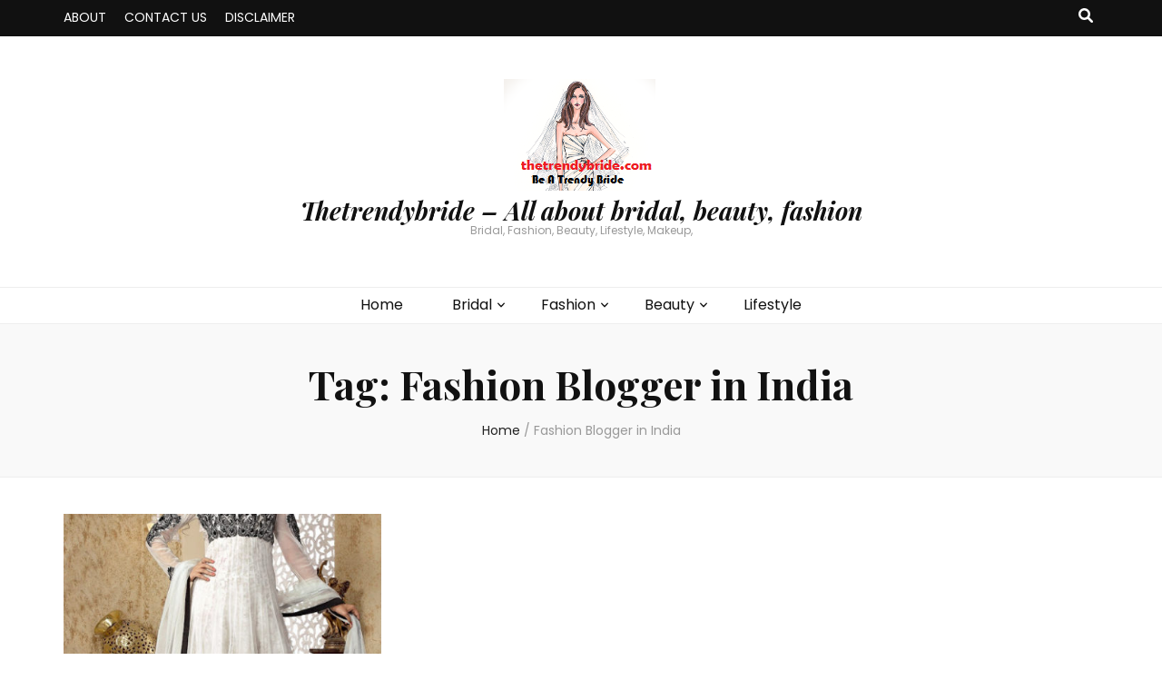

--- FILE ---
content_type: text/html; charset=UTF-8
request_url: https://www.thetrendybride.com/tag/fashion-blogger-in-india/
body_size: 13514
content:
    <!DOCTYPE html>
    <html lang="en">
    <head itemscope itemtype="http://schema.org/WebSite">

    <meta charset="UTF-8">
    <meta name="viewport" content="width=device-width, initial-scale=1">
    <link rel="profile" href="https://gmpg.org/xfn/11">
    <meta name='robots' content='index, follow, max-image-preview:large, max-snippet:-1, max-video-preview:-1' />

	<!-- This site is optimized with the Yoast SEO plugin v26.7 - https://yoast.com/wordpress/plugins/seo/ -->
	<title>Fashion Blogger in India Archives - Thetrendybride - All about bridal, beauty, fashion</title>
	<link rel="canonical" href="https://www.thetrendybride.com/tag/fashion-blogger-in-india/" />
	<meta property="og:locale" content="en_US" />
	<meta property="og:type" content="article" />
	<meta property="og:title" content="Fashion Blogger in India Archives - Thetrendybride - All about bridal, beauty, fashion" />
	<meta property="og:url" content="https://www.thetrendybride.com/tag/fashion-blogger-in-india/" />
	<meta property="og:site_name" content="Thetrendybride - All about bridal, beauty, fashion" />
	<meta name="twitter:card" content="summary_large_image" />
	<script type="application/ld+json" class="yoast-schema-graph">{"@context":"https://schema.org","@graph":[{"@type":"CollectionPage","@id":"https://www.thetrendybride.com/tag/fashion-blogger-in-india/","url":"https://www.thetrendybride.com/tag/fashion-blogger-in-india/","name":"Fashion Blogger in India Archives - Thetrendybride - All about bridal, beauty, fashion","isPartOf":{"@id":"https://www.thetrendybride.com/#website"},"primaryImageOfPage":{"@id":"https://www.thetrendybride.com/tag/fashion-blogger-in-india/#primaryimage"},"image":{"@id":"https://www.thetrendybride.com/tag/fashion-blogger-in-india/#primaryimage"},"thumbnailUrl":"https://www.thetrendybride.com/wp-content/uploads/2019/07/anarkali-suit-inspirations-www.thetrendybride.com-1.jpg","breadcrumb":{"@id":"https://www.thetrendybride.com/tag/fashion-blogger-in-india/#breadcrumb"},"inLanguage":"en"},{"@type":"ImageObject","inLanguage":"en","@id":"https://www.thetrendybride.com/tag/fashion-blogger-in-india/#primaryimage","url":"https://www.thetrendybride.com/wp-content/uploads/2019/07/anarkali-suit-inspirations-www.thetrendybride.com-1.jpg","contentUrl":"https://www.thetrendybride.com/wp-content/uploads/2019/07/anarkali-suit-inspirations-www.thetrendybride.com-1.jpg","width":465,"height":640},{"@type":"BreadcrumbList","@id":"https://www.thetrendybride.com/tag/fashion-blogger-in-india/#breadcrumb","itemListElement":[{"@type":"ListItem","position":1,"name":"Home","item":"https://www.thetrendybride.com/"},{"@type":"ListItem","position":2,"name":"Fashion Blogger in India"}]},{"@type":"WebSite","@id":"https://www.thetrendybride.com/#website","url":"https://www.thetrendybride.com/","name":"Thetrendybride - All about bridal, beauty, fashion","description":"Bridal, Fashion, Beauty, Lifestyle, Makeup,","publisher":{"@id":"https://www.thetrendybride.com/#organization"},"potentialAction":[{"@type":"SearchAction","target":{"@type":"EntryPoint","urlTemplate":"https://www.thetrendybride.com/?s={search_term_string}"},"query-input":{"@type":"PropertyValueSpecification","valueRequired":true,"valueName":"search_term_string"}}],"inLanguage":"en"},{"@type":"Organization","@id":"https://www.thetrendybride.com/#organization","name":"Thetrendybride - All about bridal, beauty, fashion","url":"https://www.thetrendybride.com/","logo":{"@type":"ImageObject","inLanguage":"en","@id":"https://www.thetrendybride.com/#/schema/logo/image/","url":"https://www.thetrendybride.com/wp-content/uploads/2018/07/trendybride-logo.png","contentUrl":"https://www.thetrendybride.com/wp-content/uploads/2018/07/trendybride-logo.png","width":171,"height":123,"caption":"Thetrendybride - All about bridal, beauty, fashion"},"image":{"@id":"https://www.thetrendybride.com/#/schema/logo/image/"}}]}</script>
	<!-- / Yoast SEO plugin. -->


<link rel='dns-prefetch' href='//fonts.googleapis.com' />
<link rel="alternate" type="application/rss+xml" title="Thetrendybride - All about bridal, beauty, fashion &raquo; Feed" href="https://www.thetrendybride.com/feed/" />
<link rel="alternate" type="application/rss+xml" title="Thetrendybride - All about bridal, beauty, fashion &raquo; Comments Feed" href="https://www.thetrendybride.com/comments/feed/" />
<link rel="alternate" type="application/rss+xml" title="Thetrendybride - All about bridal, beauty, fashion &raquo; Fashion Blogger in India Tag Feed" href="https://www.thetrendybride.com/tag/fashion-blogger-in-india/feed/" />
<style id='wp-img-auto-sizes-contain-inline-css' type='text/css'>
img:is([sizes=auto i],[sizes^="auto," i]){contain-intrinsic-size:3000px 1500px}
/*# sourceURL=wp-img-auto-sizes-contain-inline-css */
</style>
<style id='wp-emoji-styles-inline-css' type='text/css'>

	img.wp-smiley, img.emoji {
		display: inline !important;
		border: none !important;
		box-shadow: none !important;
		height: 1em !important;
		width: 1em !important;
		margin: 0 0.07em !important;
		vertical-align: -0.1em !important;
		background: none !important;
		padding: 0 !important;
	}
/*# sourceURL=wp-emoji-styles-inline-css */
</style>
<style id='wp-block-library-inline-css' type='text/css'>
:root{--wp-block-synced-color:#7a00df;--wp-block-synced-color--rgb:122,0,223;--wp-bound-block-color:var(--wp-block-synced-color);--wp-editor-canvas-background:#ddd;--wp-admin-theme-color:#007cba;--wp-admin-theme-color--rgb:0,124,186;--wp-admin-theme-color-darker-10:#006ba1;--wp-admin-theme-color-darker-10--rgb:0,107,160.5;--wp-admin-theme-color-darker-20:#005a87;--wp-admin-theme-color-darker-20--rgb:0,90,135;--wp-admin-border-width-focus:2px}@media (min-resolution:192dpi){:root{--wp-admin-border-width-focus:1.5px}}.wp-element-button{cursor:pointer}:root .has-very-light-gray-background-color{background-color:#eee}:root .has-very-dark-gray-background-color{background-color:#313131}:root .has-very-light-gray-color{color:#eee}:root .has-very-dark-gray-color{color:#313131}:root .has-vivid-green-cyan-to-vivid-cyan-blue-gradient-background{background:linear-gradient(135deg,#00d084,#0693e3)}:root .has-purple-crush-gradient-background{background:linear-gradient(135deg,#34e2e4,#4721fb 50%,#ab1dfe)}:root .has-hazy-dawn-gradient-background{background:linear-gradient(135deg,#faaca8,#dad0ec)}:root .has-subdued-olive-gradient-background{background:linear-gradient(135deg,#fafae1,#67a671)}:root .has-atomic-cream-gradient-background{background:linear-gradient(135deg,#fdd79a,#004a59)}:root .has-nightshade-gradient-background{background:linear-gradient(135deg,#330968,#31cdcf)}:root .has-midnight-gradient-background{background:linear-gradient(135deg,#020381,#2874fc)}:root{--wp--preset--font-size--normal:16px;--wp--preset--font-size--huge:42px}.has-regular-font-size{font-size:1em}.has-larger-font-size{font-size:2.625em}.has-normal-font-size{font-size:var(--wp--preset--font-size--normal)}.has-huge-font-size{font-size:var(--wp--preset--font-size--huge)}.has-text-align-center{text-align:center}.has-text-align-left{text-align:left}.has-text-align-right{text-align:right}.has-fit-text{white-space:nowrap!important}#end-resizable-editor-section{display:none}.aligncenter{clear:both}.items-justified-left{justify-content:flex-start}.items-justified-center{justify-content:center}.items-justified-right{justify-content:flex-end}.items-justified-space-between{justify-content:space-between}.screen-reader-text{border:0;clip-path:inset(50%);height:1px;margin:-1px;overflow:hidden;padding:0;position:absolute;width:1px;word-wrap:normal!important}.screen-reader-text:focus{background-color:#ddd;clip-path:none;color:#444;display:block;font-size:1em;height:auto;left:5px;line-height:normal;padding:15px 23px 14px;text-decoration:none;top:5px;width:auto;z-index:100000}html :where(.has-border-color){border-style:solid}html :where([style*=border-top-color]){border-top-style:solid}html :where([style*=border-right-color]){border-right-style:solid}html :where([style*=border-bottom-color]){border-bottom-style:solid}html :where([style*=border-left-color]){border-left-style:solid}html :where([style*=border-width]){border-style:solid}html :where([style*=border-top-width]){border-top-style:solid}html :where([style*=border-right-width]){border-right-style:solid}html :where([style*=border-bottom-width]){border-bottom-style:solid}html :where([style*=border-left-width]){border-left-style:solid}html :where(img[class*=wp-image-]){height:auto;max-width:100%}:where(figure){margin:0 0 1em}html :where(.is-position-sticky){--wp-admin--admin-bar--position-offset:var(--wp-admin--admin-bar--height,0px)}@media screen and (max-width:600px){html :where(.is-position-sticky){--wp-admin--admin-bar--position-offset:0px}}

/*# sourceURL=wp-block-library-inline-css */
</style><style id='wp-block-paragraph-inline-css' type='text/css'>
.is-small-text{font-size:.875em}.is-regular-text{font-size:1em}.is-large-text{font-size:2.25em}.is-larger-text{font-size:3em}.has-drop-cap:not(:focus):first-letter{float:left;font-size:8.4em;font-style:normal;font-weight:100;line-height:.68;margin:.05em .1em 0 0;text-transform:uppercase}body.rtl .has-drop-cap:not(:focus):first-letter{float:none;margin-left:.1em}p.has-drop-cap.has-background{overflow:hidden}:root :where(p.has-background){padding:1.25em 2.375em}:where(p.has-text-color:not(.has-link-color)) a{color:inherit}p.has-text-align-left[style*="writing-mode:vertical-lr"],p.has-text-align-right[style*="writing-mode:vertical-rl"]{rotate:180deg}
/*# sourceURL=https://www.thetrendybride.com/wp-includes/blocks/paragraph/style.min.css */
</style>
<style id='global-styles-inline-css' type='text/css'>
:root{--wp--preset--aspect-ratio--square: 1;--wp--preset--aspect-ratio--4-3: 4/3;--wp--preset--aspect-ratio--3-4: 3/4;--wp--preset--aspect-ratio--3-2: 3/2;--wp--preset--aspect-ratio--2-3: 2/3;--wp--preset--aspect-ratio--16-9: 16/9;--wp--preset--aspect-ratio--9-16: 9/16;--wp--preset--color--black: #000000;--wp--preset--color--cyan-bluish-gray: #abb8c3;--wp--preset--color--white: #ffffff;--wp--preset--color--pale-pink: #f78da7;--wp--preset--color--vivid-red: #cf2e2e;--wp--preset--color--luminous-vivid-orange: #ff6900;--wp--preset--color--luminous-vivid-amber: #fcb900;--wp--preset--color--light-green-cyan: #7bdcb5;--wp--preset--color--vivid-green-cyan: #00d084;--wp--preset--color--pale-cyan-blue: #8ed1fc;--wp--preset--color--vivid-cyan-blue: #0693e3;--wp--preset--color--vivid-purple: #9b51e0;--wp--preset--gradient--vivid-cyan-blue-to-vivid-purple: linear-gradient(135deg,rgb(6,147,227) 0%,rgb(155,81,224) 100%);--wp--preset--gradient--light-green-cyan-to-vivid-green-cyan: linear-gradient(135deg,rgb(122,220,180) 0%,rgb(0,208,130) 100%);--wp--preset--gradient--luminous-vivid-amber-to-luminous-vivid-orange: linear-gradient(135deg,rgb(252,185,0) 0%,rgb(255,105,0) 100%);--wp--preset--gradient--luminous-vivid-orange-to-vivid-red: linear-gradient(135deg,rgb(255,105,0) 0%,rgb(207,46,46) 100%);--wp--preset--gradient--very-light-gray-to-cyan-bluish-gray: linear-gradient(135deg,rgb(238,238,238) 0%,rgb(169,184,195) 100%);--wp--preset--gradient--cool-to-warm-spectrum: linear-gradient(135deg,rgb(74,234,220) 0%,rgb(151,120,209) 20%,rgb(207,42,186) 40%,rgb(238,44,130) 60%,rgb(251,105,98) 80%,rgb(254,248,76) 100%);--wp--preset--gradient--blush-light-purple: linear-gradient(135deg,rgb(255,206,236) 0%,rgb(152,150,240) 100%);--wp--preset--gradient--blush-bordeaux: linear-gradient(135deg,rgb(254,205,165) 0%,rgb(254,45,45) 50%,rgb(107,0,62) 100%);--wp--preset--gradient--luminous-dusk: linear-gradient(135deg,rgb(255,203,112) 0%,rgb(199,81,192) 50%,rgb(65,88,208) 100%);--wp--preset--gradient--pale-ocean: linear-gradient(135deg,rgb(255,245,203) 0%,rgb(182,227,212) 50%,rgb(51,167,181) 100%);--wp--preset--gradient--electric-grass: linear-gradient(135deg,rgb(202,248,128) 0%,rgb(113,206,126) 100%);--wp--preset--gradient--midnight: linear-gradient(135deg,rgb(2,3,129) 0%,rgb(40,116,252) 100%);--wp--preset--font-size--small: 13px;--wp--preset--font-size--medium: 20px;--wp--preset--font-size--large: 36px;--wp--preset--font-size--x-large: 42px;--wp--preset--spacing--20: 0.44rem;--wp--preset--spacing--30: 0.67rem;--wp--preset--spacing--40: 1rem;--wp--preset--spacing--50: 1.5rem;--wp--preset--spacing--60: 2.25rem;--wp--preset--spacing--70: 3.38rem;--wp--preset--spacing--80: 5.06rem;--wp--preset--shadow--natural: 6px 6px 9px rgba(0, 0, 0, 0.2);--wp--preset--shadow--deep: 12px 12px 50px rgba(0, 0, 0, 0.4);--wp--preset--shadow--sharp: 6px 6px 0px rgba(0, 0, 0, 0.2);--wp--preset--shadow--outlined: 6px 6px 0px -3px rgb(255, 255, 255), 6px 6px rgb(0, 0, 0);--wp--preset--shadow--crisp: 6px 6px 0px rgb(0, 0, 0);}:where(.is-layout-flex){gap: 0.5em;}:where(.is-layout-grid){gap: 0.5em;}body .is-layout-flex{display: flex;}.is-layout-flex{flex-wrap: wrap;align-items: center;}.is-layout-flex > :is(*, div){margin: 0;}body .is-layout-grid{display: grid;}.is-layout-grid > :is(*, div){margin: 0;}:where(.wp-block-columns.is-layout-flex){gap: 2em;}:where(.wp-block-columns.is-layout-grid){gap: 2em;}:where(.wp-block-post-template.is-layout-flex){gap: 1.25em;}:where(.wp-block-post-template.is-layout-grid){gap: 1.25em;}.has-black-color{color: var(--wp--preset--color--black) !important;}.has-cyan-bluish-gray-color{color: var(--wp--preset--color--cyan-bluish-gray) !important;}.has-white-color{color: var(--wp--preset--color--white) !important;}.has-pale-pink-color{color: var(--wp--preset--color--pale-pink) !important;}.has-vivid-red-color{color: var(--wp--preset--color--vivid-red) !important;}.has-luminous-vivid-orange-color{color: var(--wp--preset--color--luminous-vivid-orange) !important;}.has-luminous-vivid-amber-color{color: var(--wp--preset--color--luminous-vivid-amber) !important;}.has-light-green-cyan-color{color: var(--wp--preset--color--light-green-cyan) !important;}.has-vivid-green-cyan-color{color: var(--wp--preset--color--vivid-green-cyan) !important;}.has-pale-cyan-blue-color{color: var(--wp--preset--color--pale-cyan-blue) !important;}.has-vivid-cyan-blue-color{color: var(--wp--preset--color--vivid-cyan-blue) !important;}.has-vivid-purple-color{color: var(--wp--preset--color--vivid-purple) !important;}.has-black-background-color{background-color: var(--wp--preset--color--black) !important;}.has-cyan-bluish-gray-background-color{background-color: var(--wp--preset--color--cyan-bluish-gray) !important;}.has-white-background-color{background-color: var(--wp--preset--color--white) !important;}.has-pale-pink-background-color{background-color: var(--wp--preset--color--pale-pink) !important;}.has-vivid-red-background-color{background-color: var(--wp--preset--color--vivid-red) !important;}.has-luminous-vivid-orange-background-color{background-color: var(--wp--preset--color--luminous-vivid-orange) !important;}.has-luminous-vivid-amber-background-color{background-color: var(--wp--preset--color--luminous-vivid-amber) !important;}.has-light-green-cyan-background-color{background-color: var(--wp--preset--color--light-green-cyan) !important;}.has-vivid-green-cyan-background-color{background-color: var(--wp--preset--color--vivid-green-cyan) !important;}.has-pale-cyan-blue-background-color{background-color: var(--wp--preset--color--pale-cyan-blue) !important;}.has-vivid-cyan-blue-background-color{background-color: var(--wp--preset--color--vivid-cyan-blue) !important;}.has-vivid-purple-background-color{background-color: var(--wp--preset--color--vivid-purple) !important;}.has-black-border-color{border-color: var(--wp--preset--color--black) !important;}.has-cyan-bluish-gray-border-color{border-color: var(--wp--preset--color--cyan-bluish-gray) !important;}.has-white-border-color{border-color: var(--wp--preset--color--white) !important;}.has-pale-pink-border-color{border-color: var(--wp--preset--color--pale-pink) !important;}.has-vivid-red-border-color{border-color: var(--wp--preset--color--vivid-red) !important;}.has-luminous-vivid-orange-border-color{border-color: var(--wp--preset--color--luminous-vivid-orange) !important;}.has-luminous-vivid-amber-border-color{border-color: var(--wp--preset--color--luminous-vivid-amber) !important;}.has-light-green-cyan-border-color{border-color: var(--wp--preset--color--light-green-cyan) !important;}.has-vivid-green-cyan-border-color{border-color: var(--wp--preset--color--vivid-green-cyan) !important;}.has-pale-cyan-blue-border-color{border-color: var(--wp--preset--color--pale-cyan-blue) !important;}.has-vivid-cyan-blue-border-color{border-color: var(--wp--preset--color--vivid-cyan-blue) !important;}.has-vivid-purple-border-color{border-color: var(--wp--preset--color--vivid-purple) !important;}.has-vivid-cyan-blue-to-vivid-purple-gradient-background{background: var(--wp--preset--gradient--vivid-cyan-blue-to-vivid-purple) !important;}.has-light-green-cyan-to-vivid-green-cyan-gradient-background{background: var(--wp--preset--gradient--light-green-cyan-to-vivid-green-cyan) !important;}.has-luminous-vivid-amber-to-luminous-vivid-orange-gradient-background{background: var(--wp--preset--gradient--luminous-vivid-amber-to-luminous-vivid-orange) !important;}.has-luminous-vivid-orange-to-vivid-red-gradient-background{background: var(--wp--preset--gradient--luminous-vivid-orange-to-vivid-red) !important;}.has-very-light-gray-to-cyan-bluish-gray-gradient-background{background: var(--wp--preset--gradient--very-light-gray-to-cyan-bluish-gray) !important;}.has-cool-to-warm-spectrum-gradient-background{background: var(--wp--preset--gradient--cool-to-warm-spectrum) !important;}.has-blush-light-purple-gradient-background{background: var(--wp--preset--gradient--blush-light-purple) !important;}.has-blush-bordeaux-gradient-background{background: var(--wp--preset--gradient--blush-bordeaux) !important;}.has-luminous-dusk-gradient-background{background: var(--wp--preset--gradient--luminous-dusk) !important;}.has-pale-ocean-gradient-background{background: var(--wp--preset--gradient--pale-ocean) !important;}.has-electric-grass-gradient-background{background: var(--wp--preset--gradient--electric-grass) !important;}.has-midnight-gradient-background{background: var(--wp--preset--gradient--midnight) !important;}.has-small-font-size{font-size: var(--wp--preset--font-size--small) !important;}.has-medium-font-size{font-size: var(--wp--preset--font-size--medium) !important;}.has-large-font-size{font-size: var(--wp--preset--font-size--large) !important;}.has-x-large-font-size{font-size: var(--wp--preset--font-size--x-large) !important;}
/*# sourceURL=global-styles-inline-css */
</style>

<style id='classic-theme-styles-inline-css' type='text/css'>
/*! This file is auto-generated */
.wp-block-button__link{color:#fff;background-color:#32373c;border-radius:9999px;box-shadow:none;text-decoration:none;padding:calc(.667em + 2px) calc(1.333em + 2px);font-size:1.125em}.wp-block-file__button{background:#32373c;color:#fff;text-decoration:none}
/*# sourceURL=/wp-includes/css/classic-themes.min.css */
</style>
<link rel='stylesheet' id='animate-css' href='https://www.thetrendybride.com/wp-content/themes/blossom-feminine/css/animate.min.css?ver=3.5.2' type='text/css' media='all' />
<link rel='stylesheet' id='blossom-feminine-style-css' href='https://www.thetrendybride.com/wp-content/themes/blossom-feminine/style.css?ver=6.9' type='text/css' media='all' />
<link rel='stylesheet' id='blossom-pretty-css' href='https://www.thetrendybride.com/wp-content/themes/blossom-pretty/style.css?ver=1.0.8' type='text/css' media='all' />
<link rel='stylesheet' id='owl-carousel-css' href='https://www.thetrendybride.com/wp-content/themes/blossom-feminine/css/owl.carousel.min.css?ver=2.2.1' type='text/css' media='all' />
<link rel='stylesheet' id='blossom-feminine-google-fonts-css' href='https://fonts.googleapis.com/css?family=Poppins%3A100%2C100italic%2C200%2C200italic%2C300%2C300italic%2Cregular%2Citalic%2C500%2C500italic%2C600%2C600italic%2C700%2C700italic%2C800%2C800italic%2C900%2C900italic%7CPlayfair+Display%3Aregular%2C500%2C600%2C700%2C800%2C900%2Citalic%2C500italic%2C600italic%2C700italic%2C800italic%2C900italic%7CPlayfair+Display%3A700italic' type='text/css' media='all' />
<script type="text/javascript" src="https://www.thetrendybride.com/wp-includes/js/jquery/jquery.min.js?ver=3.7.1" id="jquery-core-js"></script>
<script type="text/javascript" src="https://www.thetrendybride.com/wp-includes/js/jquery/jquery-migrate.min.js?ver=3.4.1" id="jquery-migrate-js"></script>
<link rel="https://api.w.org/" href="https://www.thetrendybride.com/wp-json/" /><link rel="alternate" title="JSON" type="application/json" href="https://www.thetrendybride.com/wp-json/wp/v2/tags/796" /><link rel="EditURI" type="application/rsd+xml" title="RSD" href="https://www.thetrendybride.com/xmlrpc.php?rsd" />
<meta name="generator" content="WordPress 6.9" />
<style type="text/css">.recentcomments a{display:inline !important;padding:0 !important;margin:0 !important;}</style><link rel="icon" href="https://www.thetrendybride.com/wp-content/uploads/2018/07/bride-sketch-100x100.jpg" sizes="32x32" />
<link rel="icon" href="https://www.thetrendybride.com/wp-content/uploads/2018/07/bride-sketch.jpg" sizes="192x192" />
<link rel="apple-touch-icon" href="https://www.thetrendybride.com/wp-content/uploads/2018/07/bride-sketch.jpg" />
<meta name="msapplication-TileImage" content="https://www.thetrendybride.com/wp-content/uploads/2018/07/bride-sketch.jpg" />
<style type='text/css' media='all'>     
    .content-newsletter .blossomthemes-email-newsletter-wrapper.bg-img:after,
    .widget_blossomthemes_email_newsletter_widget .blossomthemes-email-newsletter-wrapper:after{
        background: rgba(221, 51, 51, 0.8);    }
    
    /* primary color */
    a{
    	color: #dd3333;
    }
    
    a:hover, a:focus {
    	color: #dd3333;
    }

    .secondary-nav ul li a:hover,
    .secondary-nav ul li:hover > a,
    .secondary-nav .current_page_item > a,
    .secondary-nav .current-menu-item > a,
    .secondary-nav .current_page_ancestor > a,
    .secondary-nav .current-menu-ancestor > a,
    .secondary-nav ul li a:focus, 
    .secondary-nav ul li:focus > a, 
    .header-t .social-networks li a:hover,
    .header-t .social-networks li a:focus, 
    .main-navigation ul li a:hover,
    .main-navigation ul li:hover > a,
    .main-navigation .current_page_item > a,
    .main-navigation .current-menu-item > a,
    .main-navigation .current_page_ancestor > a,
    .main-navigation .current-menu-ancestor > a,
    .main-navigation ul li a:focus, 
    .main-navigation ul li:focus > a, 
    .banner .banner-text .cat-links a:hover,
    .banner .banner-text .cat-links a:focus, 
    .banner .banner-text .title a:hover,
    .banner .banner-text .title a:focus, 
    #primary .post .text-holder .entry-header .entry-title a:hover,
     #primary .post .text-holder .entry-header .entry-title a:focus, 
     .archive .blossom-portfolio .entry-header .entry-title a:hover, 
     .archive .blossom-portfolio .entry-header .entry-title a:focus, 
    .widget ul li a:hover,
 .widget ul li a:focus,
    .site-footer .widget ul li a:hover,
 .site-footer .widget ul li a:focus,
    .related-post .post .text-holder .cat-links a:hover,
 .related-post .post .text-holder .cat-links a:focus,
 .related-post .post .text-holder .entry-title a:hover,
 .related-post .post .text-holder .entry-title a:focus,
    .comments-area .comment-body .comment-metadata a:hover,
 .comments-area .comment-body .comment-metadata a:focus,
    .search #primary .search-post .text-holder .entry-header .entry-title a:hover,
 .search #primary .search-post .text-holder .entry-header .entry-title a:focus,
    .site-title a:hover, .site-title a:focus, 
    .widget_bttk_popular_post ul li .entry-header .entry-meta a:hover,
 .widget_bttk_popular_post ul li .entry-header .entry-meta a:focus,
 .widget_bttk_pro_recent_post ul li .entry-header .entry-meta a:hover,
 .widget_bttk_pro_recent_post ul li .entry-header .entry-meta a:focus,
    .widget_bttk_popular_post .style-two li .entry-header .cat-links a,
    .widget_bttk_pro_recent_post .style-two li .entry-header .cat-links a,
    .widget_bttk_popular_post .style-three li .entry-header .cat-links a,
    .widget_bttk_pro_recent_post .style-three li .entry-header .cat-links a,
    .site-footer .widget_bttk_posts_category_slider_widget .carousel-title .title a:hover,
 .site-footer .widget_bttk_posts_category_slider_widget .carousel-title .title a:focus,
    .portfolio-sorting .button:hover,
 .portfolio-sorting .button:focus,
    .portfolio-sorting .button.is-checked,
    .portfolio-item .portfolio-img-title a:hover,
 .portfolio-item .portfolio-img-title a:focus,
    .portfolio-item .portfolio-cat a:hover,
 .portfolio-item .portfolio-cat a:focus,
    .entry-header .portfolio-cat a:hover,
 .entry-header .portfolio-cat a:focus, 
    .widget ul li a:hover, .widget ul li a:focus, 
    .widget_bttk_posts_category_slider_widget .carousel-title .title a:hover, 
    .widget_bttk_posts_category_slider_widget .carousel-title .title a:focus, 
    .widget_bttk_popular_post ul li .entry-header .entry-meta a:hover, 
    .widget_bttk_popular_post ul li .entry-header .entry-meta a:focus, 
    .widget_bttk_pro_recent_post ul li .entry-header .entry-meta a:hover, 
    .widget_bttk_pro_recent_post ul li .entry-header .entry-meta a:focus, 
    #primary .post .text-holder .entry-footer .share .social-networks li a:hover,
 #primary .post .text-holder .entry-footer .share .social-networks li a:focus, 
 .author-section .text-holder .social-networks li a:hover,
 .author-section .text-holder .social-networks li a:focus, 
 .comments-area .comment-body .fn a:hover,
 .comments-area .comment-body .fn a:focus, 
 .archive #primary .post .text-holder .entry-header .top .share .social-networks li a:hover,
    .archive #primary .post .text-holder .entry-header .top .share .social-networks li a:focus,
    .widget_rss .widget-title a:hover,
.widget_rss .widget-title a:focus, 
.search #primary .search-post .text-holder .entry-header .top .share .social-networks li a:hover,
 .search #primary .search-post .text-holder .entry-header .top .share .social-networks li a:focus, 
 .submenu-toggle:hover, 
    .submenu-toggle:focus,
    .entry-content a:hover,
   .entry-summary a:hover,
   .page-content a:hover,
   .comment-content a:hover,
   .widget .textwidget a:hover{
        color: #dd3333;
    }

    .category-section .col .img-holder .text-holder,
    .pagination a{
        border-color: #dd3333;
    }

    .category-section .col .img-holder .text-holder span,
    #primary .post .text-holder .entry-footer .btn-readmore:hover,
    #primary .post .text-holder .entry-footer .btn-readmore:focus, 
    .pagination a:hover,
    .pagination a:focus,
    .widget_calendar caption,
    .widget_calendar table tbody td a,
    .widget_tag_cloud .tagcloud a:hover,
 .widget_tag_cloud .tagcloud a:focus,
    #blossom-top,
    .single #primary .post .entry-footer .tags a:hover,
    .single #primary .post .entry-footer .tags a:focus, 
    .error-holder .page-content a:hover,
 .error-holder .page-content a:focus,
    .widget_bttk_author_bio .readmore:hover,
 .widget_bttk_author_bio .readmore:focus,
    .widget_bttk_image_text_widget ul li .btn-readmore:hover,
 .widget_bttk_image_text_widget ul li .btn-readmore:focus,
    .widget_bttk_custom_categories ul li a:hover .post-count,
 .widget_bttk_custom_categories ul li a:hover:focus .post-count,
    .content-instagram ul li .instagram-meta .like,
    .content-instagram ul li .instagram-meta .comment,
    #secondary .widget_blossomtheme_featured_page_widget .text-holder .btn-readmore:hover,
 #secondary .widget_blossomtheme_featured_page_widget .text-holder .btn-readmore:focus,
    #secondary .widget_blossomtheme_companion_cta_widget .btn-cta:hover,
 #secondary .widget_blossomtheme_companion_cta_widget .btn-cta:focus,
    #secondary .widget_bttk_icon_text_widget .text-holder .btn-readmore:hover,
 #secondary .widget_bttk_icon_text_widget .text-holder .btn-readmore:focus,
    .site-footer .widget_blossomtheme_companion_cta_widget .btn-cta:hover,
 .site-footer .widget_blossomtheme_companion_cta_widget .btn-cta:focus,
    .site-footer .widget_blossomtheme_featured_page_widget .text-holder .btn-readmore:hover,
 .site-footer .widget_blossomtheme_featured_page_widget .text-holder .btn-readmore:focus,
    .site-footer .widget_bttk_icon_text_widget .text-holder .btn-readmore:hover,
 .site-footer .widget_bttk_icon_text_widget .text-holder .btn-readmore:focus, 
    .widget_bttk_social_links ul li a:hover, 
    .widget_bttk_social_links ul li a:focus, 
    .widget_bttk_posts_category_slider_widget .owl-theme .owl-prev:hover,
 .widget_bttk_posts_category_slider_widget .owl-theme .owl-prev:focus,
 .widget_bttk_posts_category_slider_widget .owl-theme .owl-next:hover,
 .widget_bttk_posts_category_slider_widget .owl-theme .owl-next:focus{
        background: #dd3333;
    }

    .pagination .current,
    .post-navigation .nav-links .nav-previous a:hover,
    .post-navigation .nav-links .nav-next a:hover, 
 .post-navigation .nav-links .nav-previous a:focus,
 .post-navigation .nav-links .nav-next a:focus{
        background: #dd3333;
        border-color: #dd3333;
    }

    #primary .post .entry-content blockquote,
    #primary .page .entry-content blockquote{
        border-bottom-color: #dd3333;
        border-top-color: #dd3333;
    }

    #primary .post .entry-content .pull-left,
    #primary .page .entry-content .pull-left,
    #primary .post .entry-content .pull-right,
    #primary .page .entry-content .pull-right{border-left-color: #dd3333;}

    .error-holder .page-content h2{
        text-shadow: 6px 6px 0 #dd3333;
    }

    
    body,
    button,
    input,
    select,
    optgroup,
    textarea{
        font-family : Poppins;
        font-size   : 16px;
    }

    #primary .post .entry-content blockquote cite,
    #primary .page .entry-content blockquote cite {
        font-family : Poppins;
    }

    .banner .banner-text .title,
    #primary .sticky .text-holder .entry-header .entry-title,
    #primary .post .text-holder .entry-header .entry-title,
    .author-section .text-holder .title,
    .post-navigation .nav-links .nav-previous .post-title,
    .post-navigation .nav-links .nav-next .post-title,
    .related-post .post .text-holder .entry-title,
    .comments-area .comments-title,
    .comments-area .comment-body .fn,
    .comments-area .comment-reply-title,
    .page-header .page-title,
    #primary .post .entry-content blockquote,
    #primary .page .entry-content blockquote,
    #primary .post .entry-content .pull-left,
    #primary .page .entry-content .pull-left,
    #primary .post .entry-content .pull-right,
    #primary .page .entry-content .pull-right,
    #primary .post .entry-content h1,
    #primary .page .entry-content h1,
    #primary .post .entry-content h2,
    #primary .page .entry-content h2,
    #primary .post .entry-content h3,
    #primary .page .entry-content h3,
    #primary .post .entry-content h4,
    #primary .page .entry-content h4,
    #primary .post .entry-content h5,
    #primary .page .entry-content h5,
    #primary .post .entry-content h6,
    #primary .page .entry-content h6,
    .search #primary .search-post .text-holder .entry-header .entry-title,
    .error-holder .page-content h2,
    .widget_bttk_author_bio .title-holder,
    .widget_bttk_popular_post ul li .entry-header .entry-title,
    .widget_bttk_pro_recent_post ul li .entry-header .entry-title,
    .widget_bttk_posts_category_slider_widget .carousel-title .title,
    .content-newsletter .blossomthemes-email-newsletter-wrapper .text-holder h3,
    .widget_blossomthemes_email_newsletter_widget .blossomthemes-email-newsletter-wrapper .text-holder h3,
    #secondary .widget_bttk_testimonial_widget .text-holder .name,
    #secondary .widget_bttk_description_widget .text-holder .name,
    .site-footer .widget_bttk_description_widget .text-holder .name,
    .site-footer .widget_bttk_testimonial_widget .text-holder .name,
    .portfolio-text-holder .portfolio-img-title,
    .portfolio-holder .entry-header .entry-title,
    .single-blossom-portfolio .post-navigation .nav-previous a,
    .single-blossom-portfolio .post-navigation .nav-next a,
    .related-portfolio-title{
        font-family: Playfair Display;
    }

    .site-title{
        font-size   : 27px;
        font-family : Playfair Display;
        font-weight : 700;
        font-style  : italic;
    }
    
               
    </style>
</head>

<body class="archive tag tag-fashion-blogger-in-india tag-796 wp-custom-logo wp-theme-blossom-feminine wp-child-theme-blossom-pretty hfeed rightsidebar blog-layout-two" itemscope itemtype="http://schema.org/WebPage">
	
    <div id="page" class="site"><a aria-label="skip to content" class="skip-link" href="#content">Skip to Content</a>
        <header id="masthead" class="site-header" itemscope itemtype="http://schema.org/WPHeader">
    
		<div class="header-t">
			<div class="container">

                				    <button aria-label="secondary menu toggle button" id="secondary-toggle-button" data-toggle-target=".menu-modal" data-toggle-body-class="showing-menu-modal" aria-expanded="false" data-set-focus=".close-nav-toggle"><i class="fa fa-bars"></i></button>	
                
                <nav id="secondary-navigation" class="secondary-nav" itemscope itemtype="http://schema.org/SiteNavigationElement">
                    <div class="secondary-menu-list menu-modal cover-modal" data-modal-target-string=".menu-modal">
                        <button class="close close-nav-toggle" data-toggle-target=".menu-modal" data-toggle-body-class="showing-menu-modal" aria-expanded="false" data-set-focus=".menu-modal">
                            <span class="toggle-bar"></span>
                            <span class="toggle-bar"></span>
                        </button>
                        <div class="mobile-menu" aria-label="Mobile">
                			<div class="menu-top-bar-container"><ul id="secondary-menu" class="menu-modal"><li id="menu-item-1100" class="menu-item menu-item-type-post_type menu-item-object-page menu-item-1100"><a href="https://www.thetrendybride.com/about-2/">ABOUT</a></li>
<li id="menu-item-1099" class="menu-item menu-item-type-post_type menu-item-object-page menu-item-1099"><a href="https://www.thetrendybride.com/contact-us/">CONTACT US</a></li>
<li id="menu-item-1098" class="menu-item menu-item-type-post_type menu-item-object-page menu-item-1098"><a href="https://www.thetrendybride.com/disclaimer/">DISCLAIMER</a></li>
</ul></div>                        </div>
                    </div>
                
        		</nav><!-- #secondary-navigation -->
                
				<div class="right">
					<div class="tools">
						<div class="form-section">
							<button aria-label="search toggle button" id="btn-search" class="search-toggle btn-search " data-toggle-target=".search-modal" data-toggle-body-class="showing-search-modal" data-set-focus=".search-modal .search-field" aria-expanded="false">
                                <i class="fas fa-search"></i>
                            </button>
							<div class="form-holder search-modal cover-modal" data-modal-target-string=".search-modal">
								<div class="form-holder-inner">
                                    <form role="search" method="get" class="search-form" action="https://www.thetrendybride.com/">
				<label>
					<span class="screen-reader-text">Search for:</span>
					<input type="search" class="search-field" placeholder="Search &hellip;" value="" name="s" />
				</label>
				<input type="submit" class="search-submit" value="Search" />
			</form>                        
                                </div>
							</div>
						</div>
                        					
					</div>
                    
					                    
				</div>
                
			</div>
		</div><!-- .header-t -->
        
		<div class="header-m site-branding">
			<div class="container" itemscope itemtype="http://schema.org/Organization">
				<a href="https://www.thetrendybride.com/" class="custom-logo-link" rel="home"><img width="171" height="123" src="https://www.thetrendybride.com/wp-content/uploads/2018/07/trendybride-logo.png" class="custom-logo" alt="Thetrendybride &#8211; All about bridal, beauty, fashion" decoding="async" /></a>                    <p class="site-title" itemprop="name"><a href="https://www.thetrendybride.com/" rel="home" itemprop="url">Thetrendybride &#8211; All about bridal, beauty, fashion</a></p>
                                    <p class="site-description" itemprop="description">Bridal, Fashion, Beauty, Lifestyle, Makeup,</p>
                			</div>
		</div><!-- .header-m -->
        
		<div class="header-b">
			<div class="container">
				<button aria-label="primary menu toggle button" id="primary-toggle-button" data-toggle-target=".main-menu-modal" data-toggle-body-class="showing-main-menu-modal" aria-expanded="false" data-set-focus=".close-main-nav-toggle"><i class="fa fa-bars"></i></button>
				<nav id="site-navigation" class="main-navigation" itemscope itemtype="http://schema.org/SiteNavigationElement">
                    <div class="primary-menu-list main-menu-modal cover-modal" data-modal-target-string=".main-menu-modal">
                        <button class="close close-main-nav-toggle" data-toggle-target=".main-menu-modal" data-toggle-body-class="showing-main-menu-modal" aria-expanded="false" data-set-focus=".main-menu-modal"><i class="fa fa-times"></i>Close</button>
                        <div class="mobile-menu" aria-label="Mobile">
                			<div class="menu-primary-menu-container"><ul id="primary-menu" class="main-menu-modal"><li id="menu-item-949" class="menu-item menu-item-type-custom menu-item-object-custom menu-item-home menu-item-949"><a href="https://www.thetrendybride.com">Home</a></li>
<li id="menu-item-951" class="menu-item menu-item-type-taxonomy menu-item-object-category menu-item-has-children menu-item-951"><a href="https://www.thetrendybride.com/category/bridal/">Bridal</a>
<ul class="sub-menu">
	<li id="menu-item-954" class="menu-item menu-item-type-taxonomy menu-item-object-category menu-item-954"><a href="https://www.thetrendybride.com/category/hair/">Hair</a></li>
	<li id="menu-item-1146" class="menu-item menu-item-type-taxonomy menu-item-object-category menu-item-1146"><a href="https://www.thetrendybride.com/category/indian-bride/">Indian Bride</a></li>
	<li id="menu-item-952" class="menu-item menu-item-type-taxonomy menu-item-object-category menu-item-952"><a href="https://www.thetrendybride.com/category/engagement/">Engagement</a></li>
	<li id="menu-item-1143" class="menu-item menu-item-type-taxonomy menu-item-object-category menu-item-1143"><a href="https://www.thetrendybride.com/category/sangeet-night/">Sangeet Night</a></li>
	<li id="menu-item-956" class="menu-item menu-item-type-taxonomy menu-item-object-category menu-item-956"><a href="https://www.thetrendybride.com/category/honeymoon/">Honeymoon</a></li>
	<li id="menu-item-1159" class="menu-item menu-item-type-taxonomy menu-item-object-category menu-item-1159"><a href="https://www.thetrendybride.com/category/real-weddings/">Real Weddings</a></li>
</ul>
</li>
<li id="menu-item-1142" class="menu-item menu-item-type-taxonomy menu-item-object-category menu-item-has-children menu-item-1142"><a href="https://www.thetrendybride.com/category/fashion/">Fashion</a>
<ul class="sub-menu">
	<li id="menu-item-957" class="menu-item menu-item-type-taxonomy menu-item-object-category menu-item-957"><a href="https://www.thetrendybride.com/category/jewelry/">Jewelry</a></li>
</ul>
</li>
<li id="menu-item-1155" class="menu-item menu-item-type-taxonomy menu-item-object-category menu-item-has-children menu-item-1155"><a href="https://www.thetrendybride.com/category/beauty/">Beauty</a>
<ul class="sub-menu">
	<li id="menu-item-1154" class="menu-item menu-item-type-taxonomy menu-item-object-category menu-item-1154"><a href="https://www.thetrendybride.com/category/makeup/">Makeup</a></li>
	<li id="menu-item-1156" class="menu-item menu-item-type-taxonomy menu-item-object-category menu-item-1156"><a href="https://www.thetrendybride.com/category/health/">Health</a></li>
</ul>
</li>
<li id="menu-item-958" class="menu-item menu-item-type-taxonomy menu-item-object-category menu-item-958"><a href="https://www.thetrendybride.com/category/lifestyle/">Lifestyle</a></li>
</ul></div>                        </div>
                    </div>
        		</nav><!-- #site-navigation -->                
			</div>
		</div><!-- .header-b -->
        
	</header><!-- #masthead -->
        <div class="top-bar">
		<div class="container">
			    <header class="page-header">
    <h1 class="page-title">Tag: <span>Fashion Blogger in India</span></h1>    </header><!-- .page-header -->
    <div class="breadcrumb-wrapper">
                <div id="crumbs" itemscope itemtype="http://schema.org/BreadcrumbList"> 
                    <span itemprop="itemListElement" itemscope itemtype="http://schema.org/ListItem">
                        <a itemprop="item" href="https://www.thetrendybride.com"><span itemprop="name">Home</span></a>
                        <meta itemprop="position" content="1" />
                        <span class="separator">/</span>
                    </span><span class="current" itemprop="itemListElement" itemscope itemtype="http://schema.org/ListItem"><a itemprop="item" href="https://www.thetrendybride.com/tag/fashion-blogger-in-india/"><span itemprop="name">Fashion Blogger in India</span></a><meta itemprop="position" content="2" /></span></div></div><!-- .breadcrumb-wrapper -->		</div>
	</div>
        <div class="container main-content">
                <div id="content" class="site-content">
            <div class="row">
    
	<div id="primary" class="content-area">
		<main id="main" class="site-main">

		            
            <div class="row">
            
<article id="post-2130" class="post-2130 post type-post status-publish format-standard has-post-thumbnail hentry category-fashion tag-anarkali tag-black-and-white tag-black-and-white-anarkali tag-designer-indian-ethnic-wears tag-fashion tag-fashion-blogger tag-fashion-blogger-in-india tag-floor-length-anarkali tag-indian-ethnic-wear" itemscope itemtype="https://schema.org/Blog">
	
    <a href="https://www.thetrendybride.com/2019/07/black-and-white-anarkali-suit-you-will-love-for-sure/" class="post-thumbnail"><img width="450" height="300" src="https://www.thetrendybride.com/wp-content/uploads/2019/07/anarkali-suit-inspirations-www.thetrendybride.com-1-450x300.jpg" class="attachment-blossom-feminine-cat size-blossom-feminine-cat wp-post-image" alt="" decoding="async" fetchpriority="high" /></a>    
    <div class="text-holder">        
            <header class="entry-header">
    <div class="top"></div><h2 class="entry-title" itemprop="headline"><a href="https://www.thetrendybride.com/2019/07/black-and-white-anarkali-suit-you-will-love-for-sure/" rel="bookmark">Black and White Anarkali Suit You Will Love for Sure</a></h2><div class="entry-meta"><span class="byline" itemprop="author" itemscope itemtype="https://schema.org/Person"> by <span class="author vcard" itemprop="name"><a class="url fn n" href="https://www.thetrendybride.com/author/admin/">admin</a></span></span><span class="posted-on"><span class="text-on">updated on </span><a href="https://www.thetrendybride.com/2019/07/black-and-white-anarkali-suit-you-will-love-for-sure/" rel="bookmark"><time class="entry-date published updated" datetime="2019-07-31T17:25:56+05:30" itemprop="dateModified">July 31, 2019</time><time class="updated" datetime="2019-07-31T17:25:54+05:30" itemprop="datePublished">July 31, 2019</time></a></span><span class="comments"><i class="fa fa-comment"></i><a href="https://www.thetrendybride.com/2019/07/black-and-white-anarkali-suit-you-will-love-for-sure/#respond">Leave a Comment<span class="screen-reader-text"> on Black and White Anarkali Suit You Will Love for Sure</span></a></span></div><!-- .entry-meta -->	</header><!-- .entry-header home-->
        
    <div class="entry-content" itemprop="text">
		<p>This Black and White Anarkali suit is without a doubt &hellip; </p>
	</div><!-- .entry-content -->      
        <footer class="entry-footer">
    	</footer><!-- .entry-footer home-->
        </div><!-- .text-holder -->
    
</article><!-- #post-2130 -->            </div>
            
            
		</main><!-- #main -->
	</div><!-- #primary -->

            </div><!-- .row/not-found -->
        </div><!-- #content -->
            </div><!-- .container/.main-content -->
    <div class="content-instagram">[instagram-feed]</div>    <footer id="colophon" class="site-footer" itemscope itemtype="http://schema.org/WPFooter">
    
    <div class="footer-t">
		<div class="container">
			<div class="row column-4">
                            <div class="col">
                   <section id="meta-8" class="widget widget_meta"><h2 class="widget-title" itemprop="name">Meta</h2>
		<ul>
						<li><a rel="nofollow" href="https://www.thetrendybride.com/wp-login.php">Log in</a></li>
			<li><a href="https://www.thetrendybride.com/feed/">Entries feed</a></li>
			<li><a href="https://www.thetrendybride.com/comments/feed/">Comments feed</a></li>

			<li><a href="https://wordpress.org/">WordPress.org</a></li>
		</ul>

		</section><section id="recent-comments-3" class="widget widget_recent_comments"><h2 class="widget-title" itemprop="name">Recent Comments</h2><ul id="recentcomments"><li class="recentcomments"><span class="comment-author-link"><span itemprop="name"><a href="https://littleginnie.com/" rel="external nofollow" class="url" itemprop="url">Little Ginnie</a></span></span> on <a href="https://www.thetrendybride.com/2024/04/unboxing-the-best-a-moms-honest-review-of-themomstores-baby-essentials/#comment-125062">Unboxing the Best: A Mom&#8217;s Honest Review of Themomstore&#8217;s Baby Essentials!</a></li><li class="recentcomments"><span class="comment-author-link"><span itemprop="name"><a href="https://LaDonnaDiOggi.blogspot.com" rel="external nofollow" class="url" itemprop="url">Woman Today</a></span></span> on <a href="https://www.thetrendybride.com/2025/04/brides-everywhere-are-ditching-diamonds-for-these-gorgeous-alternatives/#comment-122502">Brides Everywhere Are Ditching Diamonds for These Gorgeous Alternatives</a></li><li class="recentcomments"><span class="comment-author-link"><span itemprop="name"><a href="https://LaDonnaDiOggi.blogspot.com" rel="external nofollow" class="url" itemprop="url">Woman Today</a></span></span> on <a href="https://www.thetrendybride.com/2025/06/shapellx-redefining-confidence-with-the-best-shapewear/#comment-122450">Shapellx: Redefining Confidence with the Best Shapewear</a></li><li class="recentcomments"><span class="comment-author-link"><span itemprop="name"><a href="http://www.couture-case.com/" rel="external nofollow" class="url" itemprop="url">Jelena Dimić</a></span></span> on <a href="https://www.thetrendybride.com/2025/03/gym-fashion-and-styling-tips-look-trendy-while-you-sweat/#comment-119509">Gym Fashion and Styling Tips: Look Trendy While You Sweat!</a></li><li class="recentcomments"><span class="comment-author-link"><span itemprop="name"><a href="https://www.aboutlifeandlove.com/" rel="external nofollow" class="url" itemprop="url">Lux</a></span></span> on <a href="https://www.thetrendybride.com/2025/01/25-nude-nail-art-ideas-to-try-for-various-wedding-occasions-3/#comment-118559">25 + Nude Nail Art Ideas To Try For Various Wedding Occasions</a></li></ul></section> 
                </div>
                            <div class="col">
                   <section id="recent-comments-7" class="widget widget_recent_comments"><h2 class="widget-title" itemprop="name">Recent Comments</h2><ul id="recentcomments-7"><li class="recentcomments"><span class="comment-author-link"><span itemprop="name"><a href="https://littleginnie.com/" rel="external nofollow" class="url" itemprop="url">Little Ginnie</a></span></span> on <a href="https://www.thetrendybride.com/2024/04/unboxing-the-best-a-moms-honest-review-of-themomstores-baby-essentials/#comment-125062">Unboxing the Best: A Mom&#8217;s Honest Review of Themomstore&#8217;s Baby Essentials!</a></li><li class="recentcomments"><span class="comment-author-link"><span itemprop="name"><a href="https://LaDonnaDiOggi.blogspot.com" rel="external nofollow" class="url" itemprop="url">Woman Today</a></span></span> on <a href="https://www.thetrendybride.com/2025/04/brides-everywhere-are-ditching-diamonds-for-these-gorgeous-alternatives/#comment-122502">Brides Everywhere Are Ditching Diamonds for These Gorgeous Alternatives</a></li><li class="recentcomments"><span class="comment-author-link"><span itemprop="name"><a href="https://LaDonnaDiOggi.blogspot.com" rel="external nofollow" class="url" itemprop="url">Woman Today</a></span></span> on <a href="https://www.thetrendybride.com/2025/06/shapellx-redefining-confidence-with-the-best-shapewear/#comment-122450">Shapellx: Redefining Confidence with the Best Shapewear</a></li><li class="recentcomments"><span class="comment-author-link"><span itemprop="name"><a href="http://www.couture-case.com/" rel="external nofollow" class="url" itemprop="url">Jelena Dimić</a></span></span> on <a href="https://www.thetrendybride.com/2025/03/gym-fashion-and-styling-tips-look-trendy-while-you-sweat/#comment-119509">Gym Fashion and Styling Tips: Look Trendy While You Sweat!</a></li><li class="recentcomments"><span class="comment-author-link"><span itemprop="name"><a href="https://www.aboutlifeandlove.com/" rel="external nofollow" class="url" itemprop="url">Lux</a></span></span> on <a href="https://www.thetrendybride.com/2025/01/25-nude-nail-art-ideas-to-try-for-various-wedding-occasions-3/#comment-118559">25 + Nude Nail Art Ideas To Try For Various Wedding Occasions</a></li></ul></section><section id="meta-3" class="widget widget_meta"><h2 class="widget-title" itemprop="name">Meta</h2>
		<ul>
						<li><a rel="nofollow" href="https://www.thetrendybride.com/wp-login.php">Log in</a></li>
			<li><a href="https://www.thetrendybride.com/feed/">Entries feed</a></li>
			<li><a href="https://www.thetrendybride.com/comments/feed/">Comments feed</a></li>

			<li><a href="https://wordpress.org/">WordPress.org</a></li>
		</ul>

		</section> 
                </div>
                            <div class="col">
                   
		<section id="recent-posts-5" class="widget widget_recent_entries">
		<h2 class="widget-title" itemprop="name">Recent Posts</h2>
		<ul>
											<li>
					<a href="https://www.thetrendybride.com/2025/12/brides-are-obsessed-with-this-pre-wedding-glow-routine/">Brides Are Obsessed With This Pre-Wedding Glow Routine!</a>
									</li>
											<li>
					<a href="https://www.thetrendybride.com/2025/12/the-secret-to-clear-bridal-skin-and-its-surprisingly-easy/">The Secret to Clear Bridal Skin (And It’s Surprisingly Easy!)</a>
									</li>
											<li>
					<a href="https://www.thetrendybride.com/2025/12/the-ultimate-bridal-skincare-routine-for-a-natural-glow/">The Ultimate Bridal Skincare Routine for a Natural Glow</a>
									</li>
											<li>
					<a href="https://www.thetrendybride.com/2025/12/anxiety-taking-over-your-bridal-journey-these-tricks-will-save-you/">Anxiety Taking Over Your Bridal Journey? These Tricks Will Save You!</a>
									</li>
											<li>
					<a href="https://www.thetrendybride.com/2025/12/nerdy-style-and-fashion-fun-bold-and-totally-you/">Nerdy Style and Fashion: Fun, Bold, and Totally You</a>
									</li>
					</ul>

		</section><section id="meta-5" class="widget widget_meta"><h2 class="widget-title" itemprop="name">Meta</h2>
		<ul>
						<li><a rel="nofollow" href="https://www.thetrendybride.com/wp-login.php">Log in</a></li>
			<li><a href="https://www.thetrendybride.com/feed/">Entries feed</a></li>
			<li><a href="https://www.thetrendybride.com/comments/feed/">Comments feed</a></li>

			<li><a href="https://wordpress.org/">WordPress.org</a></li>
		</ul>

		</section> 
                </div>
                            <div class="col">
                   <section id="search-8" class="widget widget_search"><form role="search" method="get" class="search-form" action="https://www.thetrendybride.com/">
				<label>
					<span class="screen-reader-text">Search for:</span>
					<input type="search" class="search-field" placeholder="Search &hellip;" value="" name="s" />
				</label>
				<input type="submit" class="search-submit" value="Search" />
			</form></section><section id="archives-4" class="widget widget_archive"><h2 class="widget-title" itemprop="name">Archives</h2>		<label class="screen-reader-text" for="archives-dropdown-4">Archives</label>
		<select id="archives-dropdown-4" name="archive-dropdown">
			
			<option value="">Select Month</option>
				<option value='https://www.thetrendybride.com/2025/12/'> December 2025 </option>
	<option value='https://www.thetrendybride.com/2025/11/'> November 2025 </option>
	<option value='https://www.thetrendybride.com/2025/10/'> October 2025 </option>
	<option value='https://www.thetrendybride.com/2025/09/'> September 2025 </option>
	<option value='https://www.thetrendybride.com/2025/08/'> August 2025 </option>
	<option value='https://www.thetrendybride.com/2025/07/'> July 2025 </option>
	<option value='https://www.thetrendybride.com/2025/06/'> June 2025 </option>
	<option value='https://www.thetrendybride.com/2025/05/'> May 2025 </option>
	<option value='https://www.thetrendybride.com/2025/04/'> April 2025 </option>
	<option value='https://www.thetrendybride.com/2025/03/'> March 2025 </option>
	<option value='https://www.thetrendybride.com/2025/02/'> February 2025 </option>
	<option value='https://www.thetrendybride.com/2025/01/'> January 2025 </option>
	<option value='https://www.thetrendybride.com/2024/12/'> December 2024 </option>
	<option value='https://www.thetrendybride.com/2024/11/'> November 2024 </option>
	<option value='https://www.thetrendybride.com/2024/10/'> October 2024 </option>
	<option value='https://www.thetrendybride.com/2024/09/'> September 2024 </option>
	<option value='https://www.thetrendybride.com/2024/08/'> August 2024 </option>
	<option value='https://www.thetrendybride.com/2024/07/'> July 2024 </option>
	<option value='https://www.thetrendybride.com/2024/06/'> June 2024 </option>
	<option value='https://www.thetrendybride.com/2024/05/'> May 2024 </option>
	<option value='https://www.thetrendybride.com/2024/04/'> April 2024 </option>
	<option value='https://www.thetrendybride.com/2024/03/'> March 2024 </option>
	<option value='https://www.thetrendybride.com/2024/02/'> February 2024 </option>
	<option value='https://www.thetrendybride.com/2024/01/'> January 2024 </option>
	<option value='https://www.thetrendybride.com/2023/12/'> December 2023 </option>
	<option value='https://www.thetrendybride.com/2023/11/'> November 2023 </option>
	<option value='https://www.thetrendybride.com/2023/09/'> September 2023 </option>
	<option value='https://www.thetrendybride.com/2023/08/'> August 2023 </option>
	<option value='https://www.thetrendybride.com/2023/07/'> July 2023 </option>
	<option value='https://www.thetrendybride.com/2023/06/'> June 2023 </option>
	<option value='https://www.thetrendybride.com/2023/05/'> May 2023 </option>
	<option value='https://www.thetrendybride.com/2023/04/'> April 2023 </option>
	<option value='https://www.thetrendybride.com/2023/03/'> March 2023 </option>
	<option value='https://www.thetrendybride.com/2023/01/'> January 2023 </option>
	<option value='https://www.thetrendybride.com/2022/12/'> December 2022 </option>
	<option value='https://www.thetrendybride.com/2022/11/'> November 2022 </option>
	<option value='https://www.thetrendybride.com/2022/10/'> October 2022 </option>
	<option value='https://www.thetrendybride.com/2022/09/'> September 2022 </option>
	<option value='https://www.thetrendybride.com/2022/08/'> August 2022 </option>
	<option value='https://www.thetrendybride.com/2022/07/'> July 2022 </option>
	<option value='https://www.thetrendybride.com/2022/06/'> June 2022 </option>
	<option value='https://www.thetrendybride.com/2022/05/'> May 2022 </option>
	<option value='https://www.thetrendybride.com/2022/04/'> April 2022 </option>
	<option value='https://www.thetrendybride.com/2022/03/'> March 2022 </option>
	<option value='https://www.thetrendybride.com/2022/02/'> February 2022 </option>
	<option value='https://www.thetrendybride.com/2022/01/'> January 2022 </option>
	<option value='https://www.thetrendybride.com/2021/12/'> December 2021 </option>
	<option value='https://www.thetrendybride.com/2021/11/'> November 2021 </option>
	<option value='https://www.thetrendybride.com/2021/10/'> October 2021 </option>
	<option value='https://www.thetrendybride.com/2021/09/'> September 2021 </option>
	<option value='https://www.thetrendybride.com/2021/08/'> August 2021 </option>
	<option value='https://www.thetrendybride.com/2021/07/'> July 2021 </option>
	<option value='https://www.thetrendybride.com/2021/06/'> June 2021 </option>
	<option value='https://www.thetrendybride.com/2021/05/'> May 2021 </option>
	<option value='https://www.thetrendybride.com/2021/04/'> April 2021 </option>
	<option value='https://www.thetrendybride.com/2021/03/'> March 2021 </option>
	<option value='https://www.thetrendybride.com/2021/02/'> February 2021 </option>
	<option value='https://www.thetrendybride.com/2021/01/'> January 2021 </option>
	<option value='https://www.thetrendybride.com/2020/12/'> December 2020 </option>
	<option value='https://www.thetrendybride.com/2020/11/'> November 2020 </option>
	<option value='https://www.thetrendybride.com/2020/10/'> October 2020 </option>
	<option value='https://www.thetrendybride.com/2020/09/'> September 2020 </option>
	<option value='https://www.thetrendybride.com/2020/08/'> August 2020 </option>
	<option value='https://www.thetrendybride.com/2020/07/'> July 2020 </option>
	<option value='https://www.thetrendybride.com/2020/06/'> June 2020 </option>
	<option value='https://www.thetrendybride.com/2020/05/'> May 2020 </option>
	<option value='https://www.thetrendybride.com/2020/04/'> April 2020 </option>
	<option value='https://www.thetrendybride.com/2020/02/'> February 2020 </option>
	<option value='https://www.thetrendybride.com/2020/01/'> January 2020 </option>
	<option value='https://www.thetrendybride.com/2019/12/'> December 2019 </option>
	<option value='https://www.thetrendybride.com/2019/11/'> November 2019 </option>
	<option value='https://www.thetrendybride.com/2019/09/'> September 2019 </option>
	<option value='https://www.thetrendybride.com/2019/08/'> August 2019 </option>
	<option value='https://www.thetrendybride.com/2019/07/'> July 2019 </option>
	<option value='https://www.thetrendybride.com/2019/06/'> June 2019 </option>
	<option value='https://www.thetrendybride.com/2019/05/'> May 2019 </option>
	<option value='https://www.thetrendybride.com/2019/04/'> April 2019 </option>
	<option value='https://www.thetrendybride.com/2019/03/'> March 2019 </option>
	<option value='https://www.thetrendybride.com/2019/02/'> February 2019 </option>
	<option value='https://www.thetrendybride.com/2019/01/'> January 2019 </option>
	<option value='https://www.thetrendybride.com/2018/12/'> December 2018 </option>
	<option value='https://www.thetrendybride.com/2018/11/'> November 2018 </option>
	<option value='https://www.thetrendybride.com/2018/10/'> October 2018 </option>
	<option value='https://www.thetrendybride.com/2018/09/'> September 2018 </option>
	<option value='https://www.thetrendybride.com/2018/08/'> August 2018 </option>
	<option value='https://www.thetrendybride.com/2018/07/'> July 2018 </option>
	<option value='https://www.thetrendybride.com/2018/06/'> June 2018 </option>
	<option value='https://www.thetrendybride.com/2018/05/'> May 2018 </option>
	<option value='https://www.thetrendybride.com/2018/04/'> April 2018 </option>
	<option value='https://www.thetrendybride.com/2018/03/'> March 2018 </option>
	<option value='https://www.thetrendybride.com/2018/02/'> February 2018 </option>
	<option value='https://www.thetrendybride.com/2018/01/'> January 2018 </option>
	<option value='https://www.thetrendybride.com/2017/12/'> December 2017 </option>
	<option value='https://www.thetrendybride.com/2017/11/'> November 2017 </option>
	<option value='https://www.thetrendybride.com/2017/10/'> October 2017 </option>
	<option value='https://www.thetrendybride.com/2017/09/'> September 2017 </option>
	<option value='https://www.thetrendybride.com/2017/08/'> August 2017 </option>
	<option value='https://www.thetrendybride.com/2017/07/'> July 2017 </option>
	<option value='https://www.thetrendybride.com/2017/04/'> April 2017 </option>
	<option value='https://www.thetrendybride.com/2016/10/'> October 2016 </option>
	<option value='https://www.thetrendybride.com/2016/09/'> September 2016 </option>
	<option value='https://www.thetrendybride.com/2016/08/'> August 2016 </option>
	<option value='https://www.thetrendybride.com/2016/07/'> July 2016 </option>
	<option value='https://www.thetrendybride.com/2016/06/'> June 2016 </option>
	<option value='https://www.thetrendybride.com/2016/05/'> May 2016 </option>
	<option value='https://www.thetrendybride.com/2016/04/'> April 2016 </option>
	<option value='https://www.thetrendybride.com/2016/03/'> March 2016 </option>
	<option value='https://www.thetrendybride.com/2016/02/'> February 2016 </option>
	<option value='https://www.thetrendybride.com/2016/01/'> January 2016 </option>
	<option value='https://www.thetrendybride.com/2015/12/'> December 2015 </option>
	<option value='https://www.thetrendybride.com/2015/11/'> November 2015 </option>
	<option value='https://www.thetrendybride.com/2015/10/'> October 2015 </option>
	<option value='https://www.thetrendybride.com/2015/09/'> September 2015 </option>
	<option value='https://www.thetrendybride.com/2015/08/'> August 2015 </option>

		</select>

			<script type="text/javascript">
/* <![CDATA[ */

( ( dropdownId ) => {
	const dropdown = document.getElementById( dropdownId );
	function onSelectChange() {
		setTimeout( () => {
			if ( 'escape' === dropdown.dataset.lastkey ) {
				return;
			}
			if ( dropdown.value ) {
				document.location.href = dropdown.value;
			}
		}, 250 );
	}
	function onKeyUp( event ) {
		if ( 'Escape' === event.key ) {
			dropdown.dataset.lastkey = 'escape';
		} else {
			delete dropdown.dataset.lastkey;
		}
	}
	function onClick() {
		delete dropdown.dataset.lastkey;
	}
	dropdown.addEventListener( 'keyup', onKeyUp );
	dropdown.addEventListener( 'click', onClick );
	dropdown.addEventListener( 'change', onSelectChange );
})( "archives-dropdown-4" );

//# sourceURL=WP_Widget_Archives%3A%3Awidget
/* ]]> */
</script>
</section><section id="recent-comments-5" class="widget widget_recent_comments"><h2 class="widget-title" itemprop="name">Recent Comments</h2><ul id="recentcomments-5"><li class="recentcomments"><span class="comment-author-link"><span itemprop="name"><a href="https://littleginnie.com/" rel="external nofollow" class="url" itemprop="url">Little Ginnie</a></span></span> on <a href="https://www.thetrendybride.com/2024/04/unboxing-the-best-a-moms-honest-review-of-themomstores-baby-essentials/#comment-125062">Unboxing the Best: A Mom&#8217;s Honest Review of Themomstore&#8217;s Baby Essentials!</a></li><li class="recentcomments"><span class="comment-author-link"><span itemprop="name"><a href="https://LaDonnaDiOggi.blogspot.com" rel="external nofollow" class="url" itemprop="url">Woman Today</a></span></span> on <a href="https://www.thetrendybride.com/2025/04/brides-everywhere-are-ditching-diamonds-for-these-gorgeous-alternatives/#comment-122502">Brides Everywhere Are Ditching Diamonds for These Gorgeous Alternatives</a></li><li class="recentcomments"><span class="comment-author-link"><span itemprop="name"><a href="https://LaDonnaDiOggi.blogspot.com" rel="external nofollow" class="url" itemprop="url">Woman Today</a></span></span> on <a href="https://www.thetrendybride.com/2025/06/shapellx-redefining-confidence-with-the-best-shapewear/#comment-122450">Shapellx: Redefining Confidence with the Best Shapewear</a></li><li class="recentcomments"><span class="comment-author-link"><span itemprop="name"><a href="http://www.couture-case.com/" rel="external nofollow" class="url" itemprop="url">Jelena Dimić</a></span></span> on <a href="https://www.thetrendybride.com/2025/03/gym-fashion-and-styling-tips-look-trendy-while-you-sweat/#comment-119509">Gym Fashion and Styling Tips: Look Trendy While You Sweat!</a></li></ul></section> 
                </div>
                        </div>
		</div>
	</div>
        <div class="site-info">
        <div class="container">
            <span class="copyright">Copyright © thetrendybride 2025. All Rights Reserved</span> Blossom Pretty | Developed By <a href="https://blossomthemes.com/" rel="nofollow" target="_blank">Blossom Themes</a>. Powered by <a href="https://wordpress.org/" target="_blank">WordPress</a>.                    
        </div>
    </div>
        </footer><!-- #colophon -->
        <button aria-label="go to top button" id="blossom-top">
		<span><i class="fa fa-angle-up"></i>TOP</span>
	</button>
        </div><!-- #page -->
    <script type="speculationrules">
{"prefetch":[{"source":"document","where":{"and":[{"href_matches":"/*"},{"not":{"href_matches":["/wp-*.php","/wp-admin/*","/wp-content/uploads/*","/wp-content/*","/wp-content/plugins/*","/wp-content/themes/blossom-pretty/*","/wp-content/themes/blossom-feminine/*","/*\\?(.+)"]}},{"not":{"selector_matches":"a[rel~=\"nofollow\"]"}},{"not":{"selector_matches":".no-prefetch, .no-prefetch a"}}]},"eagerness":"conservative"}]}
</script>
<script type="text/javascript" id="blossom-pretty-js-extra">
/* <![CDATA[ */
var blossom_pretty_data = {"rtl":"","auto":""};
//# sourceURL=blossom-pretty-js-extra
/* ]]> */
</script>
<script type="text/javascript" src="https://www.thetrendybride.com/wp-content/themes/blossom-pretty/js/custom.js?ver=1.0.8" id="blossom-pretty-js"></script>
<script type="text/javascript" src="https://www.thetrendybride.com/wp-content/themes/blossom-feminine/js/all.min.js?ver=6.1.1" id="all-js"></script>
<script type="text/javascript" src="https://www.thetrendybride.com/wp-content/themes/blossom-feminine/js/v4-shims.min.js?ver=6.1.1" id="v4-shims-js"></script>
<script type="text/javascript" src="https://www.thetrendybride.com/wp-content/themes/blossom-feminine/js/sticky-kit.min.js?ver=1.1.3" id="sticky-kit-js"></script>
<script type="text/javascript" src="https://www.thetrendybride.com/wp-content/themes/blossom-feminine/js/owl.carousel.min.js?ver=2.2.1" id="owl-carousel-js"></script>
<script type="text/javascript" src="https://www.thetrendybride.com/wp-content/themes/blossom-feminine/js/owlcarousel2-a11ylayer.min.js?ver=0.2.1" id="owlcarousel2-a11ylayer-js"></script>
<script type="text/javascript" src="https://www.thetrendybride.com/wp-content/themes/blossom-feminine/js/jquery.matchHeight.min.js?ver=0.7.2" id="jquery-matchHeight-js"></script>
<script type="text/javascript" src="https://www.thetrendybride.com/wp-content/themes/blossom-feminine/js/wow.min.js?ver=1.1.3" id="wow-js"></script>
<script type="text/javascript" id="blossom-feminine-custom-js-extra">
/* <![CDATA[ */
var blossom_feminine_data = {"rtl":"","animation":"fadeOut","auto":""};
//# sourceURL=blossom-feminine-custom-js-extra
/* ]]> */
</script>
<script type="text/javascript" src="https://www.thetrendybride.com/wp-content/themes/blossom-feminine/js/custom.min.js?ver=1.0.8" id="blossom-feminine-custom-js"></script>
<script type="text/javascript" src="https://www.thetrendybride.com/wp-content/themes/blossom-feminine/js/modal-accessibility.min.js?ver=1.0.8" id="blossom-feminine-modal-js"></script>
<script id="wp-emoji-settings" type="application/json">
{"baseUrl":"https://s.w.org/images/core/emoji/17.0.2/72x72/","ext":".png","svgUrl":"https://s.w.org/images/core/emoji/17.0.2/svg/","svgExt":".svg","source":{"concatemoji":"https://www.thetrendybride.com/wp-includes/js/wp-emoji-release.min.js?ver=6.9"}}
</script>
<script type="module">
/* <![CDATA[ */
/*! This file is auto-generated */
const a=JSON.parse(document.getElementById("wp-emoji-settings").textContent),o=(window._wpemojiSettings=a,"wpEmojiSettingsSupports"),s=["flag","emoji"];function i(e){try{var t={supportTests:e,timestamp:(new Date).valueOf()};sessionStorage.setItem(o,JSON.stringify(t))}catch(e){}}function c(e,t,n){e.clearRect(0,0,e.canvas.width,e.canvas.height),e.fillText(t,0,0);t=new Uint32Array(e.getImageData(0,0,e.canvas.width,e.canvas.height).data);e.clearRect(0,0,e.canvas.width,e.canvas.height),e.fillText(n,0,0);const a=new Uint32Array(e.getImageData(0,0,e.canvas.width,e.canvas.height).data);return t.every((e,t)=>e===a[t])}function p(e,t){e.clearRect(0,0,e.canvas.width,e.canvas.height),e.fillText(t,0,0);var n=e.getImageData(16,16,1,1);for(let e=0;e<n.data.length;e++)if(0!==n.data[e])return!1;return!0}function u(e,t,n,a){switch(t){case"flag":return n(e,"\ud83c\udff3\ufe0f\u200d\u26a7\ufe0f","\ud83c\udff3\ufe0f\u200b\u26a7\ufe0f")?!1:!n(e,"\ud83c\udde8\ud83c\uddf6","\ud83c\udde8\u200b\ud83c\uddf6")&&!n(e,"\ud83c\udff4\udb40\udc67\udb40\udc62\udb40\udc65\udb40\udc6e\udb40\udc67\udb40\udc7f","\ud83c\udff4\u200b\udb40\udc67\u200b\udb40\udc62\u200b\udb40\udc65\u200b\udb40\udc6e\u200b\udb40\udc67\u200b\udb40\udc7f");case"emoji":return!a(e,"\ud83e\u1fac8")}return!1}function f(e,t,n,a){let r;const o=(r="undefined"!=typeof WorkerGlobalScope&&self instanceof WorkerGlobalScope?new OffscreenCanvas(300,150):document.createElement("canvas")).getContext("2d",{willReadFrequently:!0}),s=(o.textBaseline="top",o.font="600 32px Arial",{});return e.forEach(e=>{s[e]=t(o,e,n,a)}),s}function r(e){var t=document.createElement("script");t.src=e,t.defer=!0,document.head.appendChild(t)}a.supports={everything:!0,everythingExceptFlag:!0},new Promise(t=>{let n=function(){try{var e=JSON.parse(sessionStorage.getItem(o));if("object"==typeof e&&"number"==typeof e.timestamp&&(new Date).valueOf()<e.timestamp+604800&&"object"==typeof e.supportTests)return e.supportTests}catch(e){}return null}();if(!n){if("undefined"!=typeof Worker&&"undefined"!=typeof OffscreenCanvas&&"undefined"!=typeof URL&&URL.createObjectURL&&"undefined"!=typeof Blob)try{var e="postMessage("+f.toString()+"("+[JSON.stringify(s),u.toString(),c.toString(),p.toString()].join(",")+"));",a=new Blob([e],{type:"text/javascript"});const r=new Worker(URL.createObjectURL(a),{name:"wpTestEmojiSupports"});return void(r.onmessage=e=>{i(n=e.data),r.terminate(),t(n)})}catch(e){}i(n=f(s,u,c,p))}t(n)}).then(e=>{for(const n in e)a.supports[n]=e[n],a.supports.everything=a.supports.everything&&a.supports[n],"flag"!==n&&(a.supports.everythingExceptFlag=a.supports.everythingExceptFlag&&a.supports[n]);var t;a.supports.everythingExceptFlag=a.supports.everythingExceptFlag&&!a.supports.flag,a.supports.everything||((t=a.source||{}).concatemoji?r(t.concatemoji):t.wpemoji&&t.twemoji&&(r(t.twemoji),r(t.wpemoji)))});
//# sourceURL=https://www.thetrendybride.com/wp-includes/js/wp-emoji-loader.min.js
/* ]]> */
</script>

<script defer src="https://static.cloudflareinsights.com/beacon.min.js/vcd15cbe7772f49c399c6a5babf22c1241717689176015" integrity="sha512-ZpsOmlRQV6y907TI0dKBHq9Md29nnaEIPlkf84rnaERnq6zvWvPUqr2ft8M1aS28oN72PdrCzSjY4U6VaAw1EQ==" data-cf-beacon='{"version":"2024.11.0","token":"aed10266c82f427b894511937dfd855e","r":1,"server_timing":{"name":{"cfCacheStatus":true,"cfEdge":true,"cfExtPri":true,"cfL4":true,"cfOrigin":true,"cfSpeedBrain":true},"location_startswith":null}}' crossorigin="anonymous"></script>
</body>
</html>
